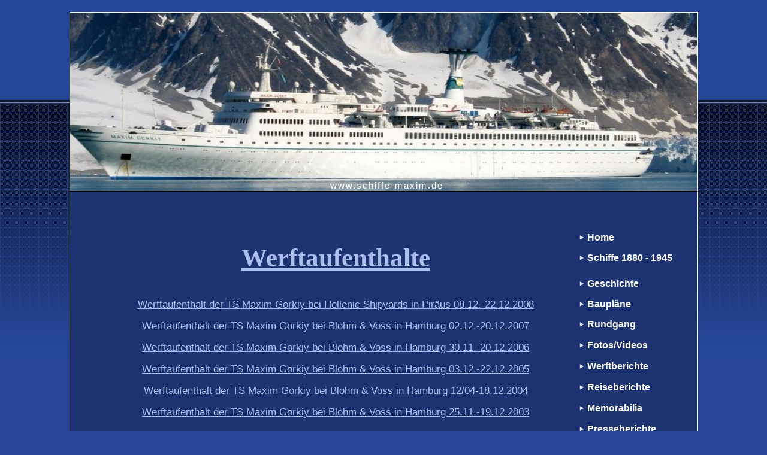

--- FILE ---
content_type: text/html; charset=iso-8859-1
request_url: http://schiffe-maxim.de/Werft.html
body_size: 1238
content:
<!DOCTYPE HTML PUBLIC "-//W3C//DTD HTML 4.0 Transitional//EN">
<html>
<head>








  
  
  
  
  
  
  
  <meta content="text/html; charset=iso-8859-1" http-equiv="Content-Type">








  
  
  
  
  
  
  
  <meta content="INDEX,FOLLOW" name="robots">








  
  
  
  
  
  
  
  <meta content="homepage,dokument,webpage,page,web,netz,homepage dokument webpage page web netz" name="keywords">








  
  
  
  
  
  
  
  <meta content="homepage, dokument, webpage, page, web, netz" name="description">







  


  
  
  
  
  
  
  
  
  
  
  
  
  
  <title>TS Hamburg - TS Maxim Gorkiy sowie dt. Dampfschiffe bis 1945</title>
  <link type="text/css" href="format.css" rel="stylesheet">
</head>


<body>








<table align="center" border="0" cellpadding="0" cellspacing="0" width="82%">








  <tbody>








    <tr>








      <td style="text-align: center;" id="top" height="2" valign="bottom"><span id="header">www.schiffe-maxim.de
      </span></td>








    </tr>








  
  
  
  
  
  
  
  </tbody>
</table>








<!--ende oben-->
<table id="main" align="center" border="0" cellpadding="0" cellspacing="0" width="82%">








  <tbody>








    <tr>








      <td id="sp1" valign="top">
      
      
      
      
      
      
      
      <div id="menu1"> <big> </big><big>
      </big><big> </big><big>
      </big><big> </big><big> </big>
      <big> </big> <big> </big><big>
      </big><big> </big><big> </big><big>
      </big><big> </big><big>
      </big><big> </big><big> </big><big>
      </big><big> </big><big>
      </big><big> </big><big> </big>
      
      
      
      
      
      
      
      <table style="width: 265px; height: 424px;" border="0" cellpadding="0" cellspacing="0">








        <tbody>








          <tr>








            <td style="font-weight: bold;"><big><big><big><big><big><big><big><big><big><big><big><big><big>
            <a href="index.html">Home</a></big></big></big></big></big></big></big></big></big></big></big></big></big></td>








            <td></td>








          </tr>








          <tr>








            <td style="font-weight: bold;"><big><big><big><big><big><big><big><big><big><big><big><big><big>
            <a href="Schiffe.html">Schiffe 1880 - 1945</a></big></big></big></big></big></big></big></big></big></big></big></big></big></td>








            <td></td>








          </tr>








          <tr>








          </tr>








          <tr>








            <td style="font-weight: bold;"><big><big><big><big><big><big><big><big><big><big><big><big><big>
            </big></big></big><big><big><big><big><a href="Maxim2.html">Geschichte</a></big></big></big></big></big></big></big></big></big></big></big></big></big></big></td>








          </tr>








          <tr>








            <td style="font-weight: bold;"><big><big><big><big><big><big><big><big><big><big><big><big><big>
            </big></big></big><big><big><big><big><a href="Bauplan.html">Baupl&auml;ne</a></big></big></big></big></big></big></big></big></big></big></big></big></big></big></td>








          </tr>








          <tr>








            <td style="font-weight: bold;"><big><big><big><big><big><big><big><big><big><big><big><big><big>
            </big></big></big><big><big><big><big><a href="Schiff-Maxim.html">Rundgang</a></big></big></big></big></big></big></big></big></big></big></big></big></big></big></td>








          </tr>








          <tr>








            <td style="font-weight: bold;"><big><big><big><big><big><big><big><big><big><big><big><big><big>
            </big></big></big><big><big><big><big><a href="Maxim5.html">Fotos/Videos</a></big></big></big></big></big></big></big></big></big></big></big></big></big></big></td>








          </tr>








          <tr>








            <td style="font-weight: bold;"><big><big><big><big><big><big><big><big><big><big><big><big><big>
            </big></big></big><big><big><big><big><a href="Werft.html">Werftberichte</a></big></big></big></big></big></big></big></big></big></big></big></big></big></big></td>








          </tr>








          <tr>








            <td style="font-weight: bold;"><big><big><big><big><big><big><big><big><big><big><big><big><big>
            <a href="Reiseberichte.html">Reiseberichte</a></big></big></big></big></big></big></big></big></big></big></big></big></big></td>








          </tr>








          <tr>








            <td style="font-weight: bold;"><big><big><big><big><big><big><big><big><big><big><big><big><big>
            <a href="Memorabilia.html">Memorabilia</a></big></big></big></big></big></big></big></big></big></big></big></big></big></td>








          </tr>








          <tr>








            <td style="font-weight: bold;"><big><big><big><big><big><big><big><big><big><big><big><big><big>
            <a href="Presse.html">Presseberichte</a></big></big></big></big></big></big></big></big></big></big></big></big></big></td>








          </tr>








          <tr>








            <td style="font-weight: bold;"><big><big><big><big><big><big><big><big><big><big><big><big><big>
            <a href="Links.html">Links</a></big></big></big></big></big></big></big></big></big></big></big></big></big></td>








          </tr>








          <tr>








            <td style="font-weight: bold;"><big><big><big><big><big><big><big><big><big><big><big><big><big>
            <a href="kontakt.html">Kontakt</a></big></big></big></big></big></big></big></big></big></big></big></big></big></td>








          </tr>








        
        
        
        
        
        
        
        </tbody>
      
      
      
      
      
      
      
      </table>








      </div>








      <br>








      <br>








      
      
      
      
      
      
      
      <h1 style="text-align: center;"><span style="text-decoration: underline;"><font style="font-size: 32pt;"><b><span style="font-family: Times New Roman;">Werftaufenthalte</span></b></font></span></h1>








      <br>








      
      
      
      
      
      
      
      <p align="center"><span style="font-size: 13pt;"><a href="http://www.schiffe-maxim.de/08Werft.htm">Werftaufenthalt
der TS Maxim Gorkiy bei Hellenic
Shipyards in Pir&auml;us 08.12.-22.12.2008</a></span></p>








      
      
      
      
      
      
      
      <p align="center"><span style="font-size: 13pt;"><a href="http://www.schiffe-maxim.de/07Werft.htm">Werftaufenthalt
der TS Maxim Gorkiy bei Blohm &amp; Voss
in Hamburg 02.12.-20.12.2007</a></span></p>








      
      
      
      
      
      
      
      <p align="center"><span style="font-size: 13pt;"><a href="http://www.schiffe-maxim.de/Maxim3.htm">Werftaufenthalt
der TS Maxim Gorkiy bei Blohm &amp; Voss
in Hamburg 30.11.-20.12.2006</a></span></p>








      
      
      
      
      
      
      
      <p align="center"><span style="font-size: 13pt;"><a href="http://www.schiffe-maxim.de/Werft2005.htm">Werftaufenthalt
der TS Maxim Gorkiy bei Blohm &amp;
Voss in Hamburg 03.12.-22.12.2005</a></span></p>








      
      
      
      
      
      
      
      <p align="center"><span style="font-size: 13pt;"><a href="http://www.schiffe-maxim.de/Werft2004.htm">Werftaufenthalt
der TS Maxim Gorkiy bei Blohm &amp;
Voss in Hamburg 12/04-18.12.2004</a></span></p>








      
      
      
      
      
      
      
      <p align="center"><span style="font-size: 13pt;"><a href="http://www.schiffe-maxim.de/Werft03.htm">Werftaufenthalt
der TS Maxim Gorkiy bei Blohm &amp; Voss
in Hamburg 25.11.-19.12.2003</a></span></p>








      
      
      
      
      
      
      
      <p align="center">&nbsp;</p>








      
      
      
      
      
      
      
      <p align="center"><img style="width: 606px; height: 454px;" alt="" src="Werft.JPG"></p>








      </td>








    </tr>








    <tr>








      <td></td>








    </tr>








    <tr>








      <td id="fussb"><br>








      </td>








    </tr>








  
  
  
  
  
  
  
  </tbody>
</table>








</body>
</html>


--- FILE ---
content_type: text/css
request_url: http://schiffe-maxim.de/format.css
body_size: 953
content:

body
{margin-top: 20px; margin-left: 0px; margin-right: 0px;margin-bottom: 20px; background-color: #274698; background-image:url(images/bg.gif);
background-repeat:repeat-x;background-attachment:fixed;


}

table,td {font-size: 100%;line-height: 125%;
font-family: arial, helvetica, tahoma ,verdana,  sans-serif;color:#ACBEEE;
}

h2{ font-family: "Trebuchet MS",arial, helvetica, verdana, tahoma, sans-serif;color:#2348AB;
margin-bottom:20px;letter-spacing:8px;font-size: 125%;
border-bottom:solid 0px #746b64;
padding-bottom:4px;

}


/* hauptgerüst */

#main {
border-right:solid 1px #fff;border-left:solid 1px #fff;
}

#top {background-image:url(images/landschaft.JPG);
background-repeat:no-repeat;
background-position: center top;
height:300px;
border-right:solid 1px #fff;border-left:solid 1px #fff;border-bottom:solid 1px #000;border-top:solid 1px #fff;
letter-spacing:2px;
color: #fff ;
vertical-align:bottom;
text-align:left;
padding-left:10px;
padding-bottom:0px;
font-size: 96%;
font-family: "Trebuchet MS" ,georgia,arial, helvetica, verdana, tahoma, sans-serif;
}


#sp1 {text-align:justify; padding-left: 60px;padding-right:60px;padding-top: 40px;
background-color:#1d3270;width:100%;
padding-bottom: 40px;vertical-align:top;
height:800px
}



#fussb {font: normal 11px verdana, sans-serif; color: #BECCEF;
height:34px;
text-align:center;
background-color:#182B5F;
border-bottom:solid 1px #fff;
border-top:solid 1px #000;
}

/* scrolleiste internet explorer ab vers.5.5 */

body
{scrollbar-arrow-color: #000000; scrollbar-base-color: #ffffff;
scrollbar-highlight-color : #000000; scrollbar-shadow-color : #ffffff;
SCROLLBAR-TRACK-COLOR: #e6e6e6;}


/* menue  */

#menu1{
width:120px;
padding:20px;

float:right;
}


#menu1 a , #menu1 a:visited , #menu1 a:active {display:block;
background-color:#;
text-decoration:none ;
text-align:left;
font-size: 16px;line-height: 160%;
font-family: georgia,"Trebuchet MS",arial, helvetica, verdana, tahoma, sans-serif;color:#fff;
width:180px;
background-image:url(images/arr.gif);
background-repeat:no-repeat;
background-position: 0% 50%;
padding-left:16px;
padding-right: 0px;

}

#menu1 a:hover{
background-color:#1d3270;
color:#fff;
text-decoration:none ;
background-image:url(images/arr3.gif);
}

#menu1 #aktuell a {color:#e2cd8e;
background-image:url(images/arr2.gif);
background-repeat:no-repeat;
background-position: 0% 50%;
padding-left:16px;
}


/* allgemeine links im text */

a:link, a:visited, a:active{ font-size: 98%;
font-family: arial, helvetica, verdana, tahoma, sans-serif;color:#ACBEEE;}

a:hover{ text-decoration:none;color:#1D3270;
background-color:fff;}